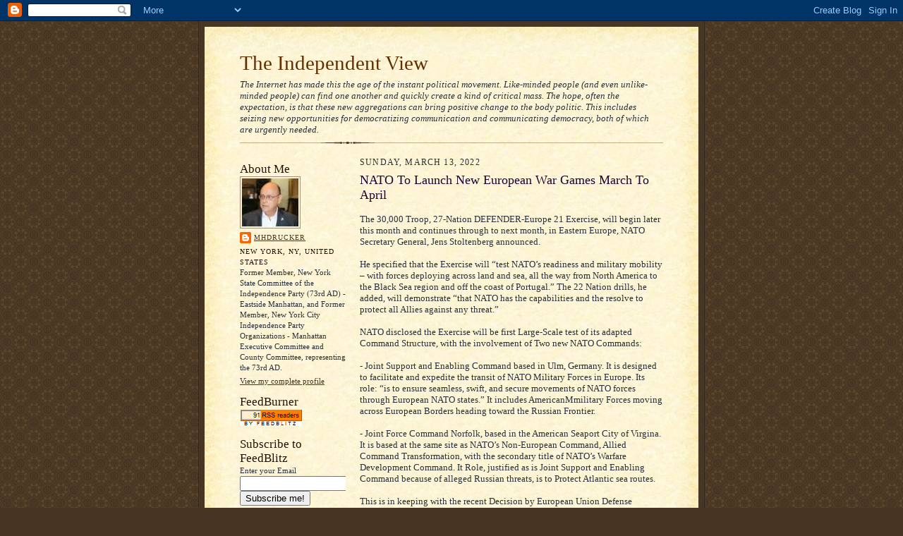

--- FILE ---
content_type: text/html; charset=UTF-8
request_url: https://ipview.blogspot.com/2022/03/nato-to-launch-new-european-war-games.html
body_size: 12717
content:
<!DOCTYPE html>
<html xmlns='http://www.w3.org/1999/xhtml' xmlns:b='http://www.google.com/2005/gml/b' xmlns:data='http://www.google.com/2005/gml/data' xmlns:expr='http://www.google.com/2005/gml/expr'>
<head>
<link href='https://www.blogger.com/static/v1/widgets/2944754296-widget_css_bundle.css' rel='stylesheet' type='text/css'/>
<meta content='text/html; charset=UTF-8' http-equiv='Content-Type'/>
<meta content='blogger' name='generator'/>
<link href='https://ipview.blogspot.com/favicon.ico' rel='icon' type='image/x-icon'/>
<link href='https://ipview.blogspot.com/2022/03/nato-to-launch-new-european-war-games.html' rel='canonical'/>
<link rel="alternate" type="application/atom+xml" title="The Independent View - Atom" href="https://ipview.blogspot.com/feeds/posts/default" />
<link rel="alternate" type="application/rss+xml" title="The Independent View - RSS" href="https://ipview.blogspot.com/feeds/posts/default?alt=rss" />
<link rel="service.post" type="application/atom+xml" title="The Independent View - Atom" href="https://www.blogger.com/feeds/4746899831573691835/posts/default" />

<link rel="alternate" type="application/atom+xml" title="The Independent View - Atom" href="https://ipview.blogspot.com/feeds/7732604271061390360/comments/default" />
<!--Can't find substitution for tag [blog.ieCssRetrofitLinks]-->
<link href='https://blogger.googleusercontent.com/img/b/R29vZ2xl/AVvXsEh_6hdmZ3p-NgscIh3O42MHWbMZ3cxX0bbyWU_dv9k6mMVFmWBlv8Y63_iMLFdUw55MpCYrxRLXYVYO8ejwwJhJtXLZ0zdSZoJJjJIG_GO34LTmSw1Kq770UjurNwMtiVGN0kpZQvk3nBU/s320/cityscape.jpg' rel='image_src'/>
<meta content='https://ipview.blogspot.com/2022/03/nato-to-launch-new-european-war-games.html' property='og:url'/>
<meta content='NATO To Launch New European War Games March To April' property='og:title'/>
<meta content=' The 30,000 Troop, 27-Nation DEFENDER-Europe 21 Exercise, will begin later this month and continues through to next month, in Eastern Europe...' property='og:description'/>
<meta content='https://blogger.googleusercontent.com/img/b/R29vZ2xl/AVvXsEh_6hdmZ3p-NgscIh3O42MHWbMZ3cxX0bbyWU_dv9k6mMVFmWBlv8Y63_iMLFdUw55MpCYrxRLXYVYO8ejwwJhJtXLZ0zdSZoJJjJIG_GO34LTmSw1Kq770UjurNwMtiVGN0kpZQvk3nBU/w1200-h630-p-k-no-nu/cityscape.jpg' property='og:image'/>
<title>The Independent View: NATO To Launch New European War Games March To April</title>
<style id='page-skin-1' type='text/css'><!--
/*
-----------------------------------------------------
Blogger Template Style Sheet
Name:     Scribe
Date:     27 Feb 2004
Updated by: Blogger Team
------------------------------------------------------ */
/* Defaults
----------------------------------------------- */
body {
margin:0;
padding:0;
font-size: small;
text-align:center;
color:#29303b;
line-height:1.3em;
background:#483521 url("https://resources.blogblog.com/blogblog/data/scribe/bg.gif") repeat;
}
blockquote {
font-style:italic;
padding:0 32px;
line-height:1.6;
margin-top:0;
margin-right:0;
margin-bottom:.6em;
margin-left:0;
}
p {
margin:0;
padding:0;
}
abbr, acronym {
cursor:help;
font-style:normal;
}
code {
font-size: 90%;
white-space:normal;
color:#666;
}
hr {display:none;}
img {border:0;}
/* Link styles */
a:link {
color:#473624;
text-decoration:underline;
}
a:visited {
color: #956839;
text-decoration:underline;
}
a:hover {
color: #956839;
text-decoration:underline;
}
a:active {
color: #956839;
}
/* Layout
----------------------------------------------- */
#outer-wrapper {
background-color:#473624;
border-left:1px solid #332A24;
border-right:1px solid #332A24;
width:700px;
margin:0px auto;
padding:8px;
text-align:center;
font: normal normal 100% Georgia, Times New Roman,Sans-Serif;;
}
#main-top {
width:700px;
height:49px;
background:#FFF3DB url("https://resources.blogblog.com/blogblog/data/scribe/bg_paper_top.jpg") no-repeat top left;
margin:0px;
padding:0px;
display:block;
}
#main-bot {
width:700px;
height:81px;
background:#FFF3DB url("https://resources.blogblog.com/blogblog/data/scribe/bg_paper_bot.jpg") no-repeat top left;
margin:0;
padding:0;
display:block;
}
#wrap2 {
width:700px;
background:#FFF3DB url("https://resources.blogblog.com/blogblog/data/scribe/bg_paper_mid.jpg") repeat-y;
margin-top: -14px;
margin-right: 0px;
margin-bottom: 0px;
margin-left: 0px;
text-align:left;
display:block;
}
#wrap3 {
padding:0 50px;
}
.Header {
}
h1 {
margin:0;
padding-top:0;
padding-right:0;
padding-bottom:6px;
padding-left:0;
font: normal normal 225% Georgia, Times New Roman,sans-serif;
color: #612e00;
}
h1 a:link {
text-decoration:none;
color: #612e00;
}
h1 a:visited {
text-decoration:none;
}
h1 a:hover {
border:0;
text-decoration:none;
}
.Header .description {
margin:0;
padding:0;
line-height:1.5em;
color: #29303B;
font: italic normal 100% Georgia, Times New Roman, sans-serif;
}
#sidebar-wrapper {
clear:left;
}
#main {
width:430px;
float:right;
padding:8px 0;
margin:0;
word-wrap: break-word; /* fix for long text breaking sidebar float in IE */
overflow: hidden;     /* fix for long non-text content breaking IE sidebar float */
}
#sidebar {
width:150px;
float:left;
padding:8px 0;
margin:0;
word-wrap: break-word; /* fix for long text breaking sidebar float in IE */
overflow: hidden;     /* fix for long non-text content breaking IE sidebar float */
}
#footer {
clear:both;
background:url("https://resources.blogblog.com/blogblog/data/scribe/divider.gif") no-repeat top left;
padding-top:10px;
_padding-top:6px; /* IE Windows target */
}
#footer p {
line-height:1.5em;
font-size:75%;
}
/* Typography :: Main entry
----------------------------------------------- */
h2.date-header {
font-weight:normal;
text-transform:uppercase;
letter-spacing:.1em;
font-size:90%;
margin:0;
padding:0;
}
.post {
margin-top:8px;
margin-right:0;
margin-bottom:24px;
margin-left:0;
}
.post h3 {
font-weight:normal;
font-size:140%;
color:#1b0431;
margin:0;
padding:0;
}
.post h3 a {
color: #1b0431;
}
.post-body p {
line-height:1.5em;
margin-top:0;
margin-right:0;
margin-bottom:.6em;
margin-left:0;
}
.post-footer {
font-family: Verdana, sans-serif;
font-size:74%;
border-top:1px solid #BFB186;
padding-top:6px;
}
.post-footer a {
margin-right: 6px;
}
.post ul {
margin:0;
padding:0;
}
.post li {
line-height:1.5em;
list-style:none;
background:url("https://resources.blogblog.com/blogblog/data/scribe/list_icon.gif") no-repeat left .3em;
vertical-align:top;
padding-top: 0;
padding-right: 0;
padding-bottom: .6em;
padding-left: 17px;
margin:0;
}
.feed-links {
clear: both;
line-height: 2.5em;
}
#blog-pager-newer-link {
float: left;
}
#blog-pager-older-link {
float: right;
}
#blog-pager {
text-align: center;
}
/* Typography :: Sidebar
----------------------------------------------- */
.sidebar h2 {
margin:0;
padding:0;
color:#211104;
font: normal normal 150% Georgia, Times New Roman,sans-serif;
}
.sidebar h2 img {
margin-bottom:-4px;
}
.sidebar .widget {
font-size:86%;
margin-top:6px;
margin-right:0;
margin-bottom:12px;
margin-left:0;
padding:0;
line-height: 1.4em;
}
.sidebar ul li {
list-style: none;
margin:0;
}
.sidebar ul {
margin-left: 0;
padding-left: 0;
}
/* Comments
----------------------------------------------- */
#comments {}
#comments h4 {
font-weight:normal;
font-size:120%;
color:#29303B;
margin:0;
padding:0;
}
#comments-block {
line-height:1.5em;
}
.comment-author {
background:url("https://resources.blogblog.com/blogblog/data/scribe/list_icon.gif") no-repeat 2px .35em;
margin:.5em 0 0;
padding-top:0;
padding-right:0;
padding-bottom:0;
padding-left:20px;
font-weight:bold;
}
.comment-body {
margin:0;
padding-top:0;
padding-right:0;
padding-bottom:0;
padding-left:20px;
}
.comment-body p {
font-size:100%;
margin-top:0;
margin-right:0;
margin-bottom:.2em;
margin-left:0;
}
.comment-footer {
color:#29303B;
font-size:74%;
margin:0 0 10px;
padding-top:0;
padding-right:0;
padding-bottom:.75em;
padding-left:20px;
}
.comment-footer a:link {
color:#473624;
text-decoration:underline;
}
.comment-footer a:visited {
color:#716E6C;
text-decoration:underline;
}
.comment-footer a:hover {
color:#956839;
text-decoration:underline;
}
.comment-footer a:active {
color:#956839;
text-decoration:none;
}
.deleted-comment {
font-style:italic;
color:gray;
}
/* Profile
----------------------------------------------- */
#main .profile-data {
display:inline;
}
.profile-datablock, .profile-textblock {
margin-top:0;
margin-right:0;
margin-bottom:4px;
margin-left:0;
}
.profile-data {
margin:0;
padding-top:0;
padding-right:8px;
padding-bottom:0;
padding-left:0;
text-transform:uppercase;
letter-spacing:.1em;
font-size:90%;
color:#211104;
}
.profile-img {
float: left;
margin-top: 0;
margin-right: 5px;
margin-bottom: 5px;
margin-left: 0;
border:1px solid #A2907D;
padding:2px;
}
#header .widget, #main .widget {
margin-bottom:12px;
padding-bottom:12px;
}
#header {
background:url("https://resources.blogblog.com/blogblog/data/scribe/divider.gif") no-repeat bottom left;
}
/** Page structure tweaks for layout editor wireframe */
body#layout #outer-wrapper {
margin-top: 0;
padding-top: 0;
}
body#layout #wrap2,
body#layout #wrap3 {
margin-top: 0;
}
body#layout #main-top {
display:none;
}

--></style>
<script defer id="snap_preview_anywhere" src="//spa.snap.com/snap_preview_anywhere.js?ap=1&amp;key=810257ae747f53b1250d38d3ee1a9920&amp;sb=0&amp;th=orange&amp;cl=0&amp;si=0&amp;oi=0&amp;lang=en-us&amp;domain=ipview.blogspot.com&amp;platform=blogger" type="text/javascript"></script>
<link href='https://www.blogger.com/dyn-css/authorization.css?targetBlogID=4746899831573691835&amp;zx=f5dbd97c-dea0-4e93-8507-e3fa4db6d883' media='none' onload='if(media!=&#39;all&#39;)media=&#39;all&#39;' rel='stylesheet'/><noscript><link href='https://www.blogger.com/dyn-css/authorization.css?targetBlogID=4746899831573691835&amp;zx=f5dbd97c-dea0-4e93-8507-e3fa4db6d883' rel='stylesheet'/></noscript>
<meta name='google-adsense-platform-account' content='ca-host-pub-1556223355139109'/>
<meta name='google-adsense-platform-domain' content='blogspot.com'/>

<!-- data-ad-client=ca-pub-4077636278833589 -->

</head>
<body>
<div class='navbar section' id='navbar'><div class='widget Navbar' data-version='1' id='Navbar1'><script type="text/javascript">
    function setAttributeOnload(object, attribute, val) {
      if(window.addEventListener) {
        window.addEventListener('load',
          function(){ object[attribute] = val; }, false);
      } else {
        window.attachEvent('onload', function(){ object[attribute] = val; });
      }
    }
  </script>
<div id="navbar-iframe-container"></div>
<script type="text/javascript" src="https://apis.google.com/js/platform.js"></script>
<script type="text/javascript">
      gapi.load("gapi.iframes:gapi.iframes.style.bubble", function() {
        if (gapi.iframes && gapi.iframes.getContext) {
          gapi.iframes.getContext().openChild({
              url: 'https://www.blogger.com/navbar/4746899831573691835?po\x3d7732604271061390360\x26origin\x3dhttps://ipview.blogspot.com',
              where: document.getElementById("navbar-iframe-container"),
              id: "navbar-iframe"
          });
        }
      });
    </script><script type="text/javascript">
(function() {
var script = document.createElement('script');
script.type = 'text/javascript';
script.src = '//pagead2.googlesyndication.com/pagead/js/google_top_exp.js';
var head = document.getElementsByTagName('head')[0];
if (head) {
head.appendChild(script);
}})();
</script>
</div></div>
<script src="//track2.mybloglog.com/js/jsserv.php?mblID=2007052808583742" type="text/javascript"></script>
<div id='outer-wrapper'>
<div id='main-top'></div>
<!-- placeholder for image -->
<div id='wrap2'><div id='wrap3'>
<div class='header section' id='header'><div class='widget Header' data-version='1' id='Header1'>
<div id='header-inner'>
<div class='titlewrapper'>
<h1 class='title'>
<a href='https://ipview.blogspot.com/'>
The Independent View
</a>
</h1>
</div>
<div class='descriptionwrapper'>
<p class='description'><span>The Internet has made this the age of the instant political movement.  Like-minded people (and even unlike-minded people) can find one another and quickly create a kind of critical mass.  The hope, often the expectation, is that these new aggregations can bring positive change to the body politic. This includes seizing new opportunities for democratizing communication and communicating democracy, both of which are urgently needed.</span></p>
</div>
</div>
</div></div>
<div id='crosscol-wrapper' style='text-align:center'>
<div class='crosscol no-items section' id='crosscol'></div>
</div>
<div id='sidebar-wrapper'>
<div class='sidebar section' id='sidebar'><div class='widget Profile' data-version='1' id='Profile1'>
<h2>About Me</h2>
<div class='widget-content'>
<a href='https://www.blogger.com/profile/05923626064364175846'><img alt='My photo' class='profile-img' height='68' src='//blogger.googleusercontent.com/img/b/R29vZ2xl/AVvXsEgwKFs333w3nak73y_aArQSYT3rUL22FXyMHHQBDH8inJyBmMydVYVbTL8Gj2864qJxVYlaYVcidYh4uYVbawV9sOm1OStf6Mm4WQizQuUFX5qBFZj2y22Dfsnw0eUkjps/s133/*' width='80'/></a>
<dl class='profile-datablock'>
<dt class='profile-data'>
<a class='profile-name-link g-profile' href='https://www.blogger.com/profile/05923626064364175846' rel='author' style='background-image: url(//www.blogger.com/img/logo-16.png);'>
mhdrucker
</a>
</dt>
<dd class='profile-data'>New York, NY, United States</dd>
<dd class='profile-textblock'>Former Member, New York State Committee of the Independence Party (73rd AD) - Eastside Manhattan, and Former Member, New York City Independence Party Organizations - Manhattan Executive Committee and County Committee, representing the 73rd AD.</dd>
</dl>
<a class='profile-link' href='https://www.blogger.com/profile/05923626064364175846' rel='author'>View my complete profile</a>
<div class='clear'></div>
</div>
</div><div class='widget HTML' data-version='1' id='HTML7'>
<h2 class='title'>FeedBurner</h2>
<div class='widget-content'>
<a title="Stay up to date automatically using our RSS feed" href="http://feeds.feedblitz.com/ipview">
<img src="https://lh3.googleusercontent.com/blogger_img_proxy/AEn0k_u_aWmS0urXl_S8KzghGTBOmgqAC55_0cV8XR6Nafw2ubPTUios44kbJbwKys5Wov39Qg3H5cMsffrjPcJtKva2etagCVQoEkHE7kO2M2lPs8mvLvE0UJz-uuH06WDJfLkuKh5steAID6cAEdq1oQGmRA=s0-d"></a>
</div>
<div class='clear'></div>
</div><div class='widget HTML' data-version='1' id='HTML8'>
<h2 class='title'>Subscribe to FeedBlitz</h2>
<div class='widget-content'>
<form name="FeedBlitz_b3cba405754811e2955f003005ce8819" method="POST" action="http://www.feedblitz.com/f/f.fbz?AddNewUserDirect">
<input type="hidden" name="sub" value="882373" />
Enter your Email<br /><input style="display:none" name="EMAIL" maxlength="64" type="text" size="25" value="" />
<input name="EMAIL_" maxlength="64" type="hidden" size="25" value="" />
<input name="EMAIL_ADDRESS" maxlength="64" type="hidden" size="25" value="" />
<input name="FEEDID" type="hidden" value="882373" />
<input name="cids" type="hidden" value="" />
<input name="type" type="hidden" value="" />
<input name="sort" type="hidden" value="" />
<input name="SiteScope" type="hidden" value="882373" />
<input name="PUBLISHER" type="hidden" value="2391644" />
<input name="subcf" type="hidden" value="" />
<input type="button" value="Subscribe me!" onclick="FeedBlitz_b3cba405754811e2955f003005ce8819s(this.form);" />
<br /><a href="http://www.feedblitz.com/f?previewfeed=882373">Preview</a> | Powered by <a href="http://www.feedblitz.com">FeedBlitz</a>
</form> 
<script language="Javascript">function FeedBlitz_b3cba405754811e2955f003005ce8819i(){var x=document.getElementsByName('FeedBlitz_b3cba405754811e2955f003005ce8819');for(i=0;i<x.length;i++){x[i].EMAIL.style.display='block';
x[i].action='http://www.feedblitz.com/f/f.fbz?AddNewUserDirect';}}
function FeedBlitz_b3cba405754811e2955f003005ce8819s(v){v.submit();}FeedBlitz_b3cba405754811e2955f003005ce8819i();</script>
</div>
<div class='clear'></div>
</div><div class='widget HTML' data-version='1' id='HTML2'>
<div class='widget-content'>
<a href='http://www.bloglisting.net'><img src="https://lh3.googleusercontent.com/blogger_img_proxy/AEn0k_u-ToY7sQbDyagg6WGsG_SO8fDdTCdqsJg6T6NGSNC1lEDsSPaXgg6z74b5Fdi_40xkuPvhbKTGHsxTkDfmMMExTLd_6ridyF0JHWQKI-uhGlE0fTFvR5fdndko=s0-d"></a>
</div>
<div class='clear'></div>
</div><div class='widget BlogArchive' data-version='1' id='BlogArchive1'>
<h2>Blog Archive</h2>
<div class='widget-content'>
<div id='ArchiveList'>
<div id='BlogArchive1_ArchiveList'>
<select id='BlogArchive1_ArchiveMenu'>
<option value=''>Blog Archive</option>
<option value='https://ipview.blogspot.com/2026/01/'>Jan (76)</option>
<option value='https://ipview.blogspot.com/2025/12/'>Dec (160)</option>
<option value='https://ipview.blogspot.com/2025/11/'>Nov (170)</option>
<option value='https://ipview.blogspot.com/2025/10/'>Oct (174)</option>
<option value='https://ipview.blogspot.com/2025/09/'>Sep (177)</option>
<option value='https://ipview.blogspot.com/2025/08/'>Aug (192)</option>
<option value='https://ipview.blogspot.com/2025/07/'>Jul (166)</option>
<option value='https://ipview.blogspot.com/2025/06/'>Jun (162)</option>
<option value='https://ipview.blogspot.com/2025/05/'>May (217)</option>
<option value='https://ipview.blogspot.com/2025/04/'>Apr (216)</option>
<option value='https://ipview.blogspot.com/2025/03/'>Mar (242)</option>
<option value='https://ipview.blogspot.com/2025/02/'>Feb (269)</option>
<option value='https://ipview.blogspot.com/2025/01/'>Jan (283)</option>
<option value='https://ipview.blogspot.com/2024/12/'>Dec (223)</option>
<option value='https://ipview.blogspot.com/2024/11/'>Nov (231)</option>
<option value='https://ipview.blogspot.com/2024/10/'>Oct (218)</option>
<option value='https://ipview.blogspot.com/2024/09/'>Sep (186)</option>
<option value='https://ipview.blogspot.com/2024/08/'>Aug (221)</option>
<option value='https://ipview.blogspot.com/2024/07/'>Jul (190)</option>
<option value='https://ipview.blogspot.com/2024/06/'>Jun (150)</option>
<option value='https://ipview.blogspot.com/2024/05/'>May (191)</option>
<option value='https://ipview.blogspot.com/2024/04/'>Apr (179)</option>
<option value='https://ipview.blogspot.com/2024/03/'>Mar (244)</option>
<option value='https://ipview.blogspot.com/2024/02/'>Feb (236)</option>
<option value='https://ipview.blogspot.com/2024/01/'>Jan (236)</option>
<option value='https://ipview.blogspot.com/2023/12/'>Dec (256)</option>
<option value='https://ipview.blogspot.com/2023/11/'>Nov (241)</option>
<option value='https://ipview.blogspot.com/2023/10/'>Oct (253)</option>
<option value='https://ipview.blogspot.com/2023/09/'>Sep (200)</option>
<option value='https://ipview.blogspot.com/2023/08/'>Aug (194)</option>
<option value='https://ipview.blogspot.com/2023/07/'>Jul (193)</option>
<option value='https://ipview.blogspot.com/2023/06/'>Jun (139)</option>
<option value='https://ipview.blogspot.com/2023/05/'>May (93)</option>
<option value='https://ipview.blogspot.com/2023/04/'>Apr (115)</option>
<option value='https://ipview.blogspot.com/2023/03/'>Mar (144)</option>
<option value='https://ipview.blogspot.com/2023/02/'>Feb (132)</option>
<option value='https://ipview.blogspot.com/2023/01/'>Jan (170)</option>
<option value='https://ipview.blogspot.com/2022/12/'>Dec (153)</option>
<option value='https://ipview.blogspot.com/2022/11/'>Nov (167)</option>
<option value='https://ipview.blogspot.com/2022/10/'>Oct (220)</option>
<option value='https://ipview.blogspot.com/2022/09/'>Sep (199)</option>
<option value='https://ipview.blogspot.com/2022/08/'>Aug (211)</option>
<option value='https://ipview.blogspot.com/2022/07/'>Jul (154)</option>
<option value='https://ipview.blogspot.com/2022/06/'>Jun (197)</option>
<option value='https://ipview.blogspot.com/2022/05/'>May (188)</option>
<option value='https://ipview.blogspot.com/2022/04/'>Apr (229)</option>
<option value='https://ipview.blogspot.com/2022/03/'>Mar (224)</option>
<option value='https://ipview.blogspot.com/2022/02/'>Feb (151)</option>
<option value='https://ipview.blogspot.com/2022/01/'>Jan (190)</option>
<option value='https://ipview.blogspot.com/2021/12/'>Dec (203)</option>
<option value='https://ipview.blogspot.com/2021/11/'>Nov (167)</option>
<option value='https://ipview.blogspot.com/2021/10/'>Oct (203)</option>
<option value='https://ipview.blogspot.com/2021/09/'>Sep (219)</option>
<option value='https://ipview.blogspot.com/2021/08/'>Aug (210)</option>
<option value='https://ipview.blogspot.com/2021/07/'>Jul (226)</option>
<option value='https://ipview.blogspot.com/2021/06/'>Jun (150)</option>
<option value='https://ipview.blogspot.com/2021/05/'>May (149)</option>
<option value='https://ipview.blogspot.com/2021/04/'>Apr (186)</option>
<option value='https://ipview.blogspot.com/2021/03/'>Mar (150)</option>
<option value='https://ipview.blogspot.com/2021/02/'>Feb (145)</option>
<option value='https://ipview.blogspot.com/2021/01/'>Jan (164)</option>
<option value='https://ipview.blogspot.com/2020/12/'>Dec (178)</option>
<option value='https://ipview.blogspot.com/2020/11/'>Nov (143)</option>
<option value='https://ipview.blogspot.com/2020/10/'>Oct (183)</option>
<option value='https://ipview.blogspot.com/2020/09/'>Sep (154)</option>
<option value='https://ipview.blogspot.com/2020/08/'>Aug (161)</option>
<option value='https://ipview.blogspot.com/2020/07/'>Jul (127)</option>
<option value='https://ipview.blogspot.com/2020/06/'>Jun (102)</option>
<option value='https://ipview.blogspot.com/2020/05/'>May (107)</option>
<option value='https://ipview.blogspot.com/2020/04/'>Apr (117)</option>
<option value='https://ipview.blogspot.com/2020/03/'>Mar (112)</option>
<option value='https://ipview.blogspot.com/2020/02/'>Feb (117)</option>
<option value='https://ipview.blogspot.com/2020/01/'>Jan (119)</option>
<option value='https://ipview.blogspot.com/2019/12/'>Dec (119)</option>
<option value='https://ipview.blogspot.com/2019/11/'>Nov (141)</option>
<option value='https://ipview.blogspot.com/2019/10/'>Oct (141)</option>
<option value='https://ipview.blogspot.com/2019/09/'>Sep (110)</option>
<option value='https://ipview.blogspot.com/2019/08/'>Aug (107)</option>
<option value='https://ipview.blogspot.com/2019/07/'>Jul (109)</option>
<option value='https://ipview.blogspot.com/2019/06/'>Jun (89)</option>
<option value='https://ipview.blogspot.com/2019/05/'>May (120)</option>
<option value='https://ipview.blogspot.com/2019/04/'>Apr (99)</option>
<option value='https://ipview.blogspot.com/2019/03/'>Mar (123)</option>
<option value='https://ipview.blogspot.com/2019/02/'>Feb (114)</option>
<option value='https://ipview.blogspot.com/2019/01/'>Jan (106)</option>
<option value='https://ipview.blogspot.com/2018/12/'>Dec (140)</option>
<option value='https://ipview.blogspot.com/2018/11/'>Nov (142)</option>
<option value='https://ipview.blogspot.com/2018/10/'>Oct (134)</option>
<option value='https://ipview.blogspot.com/2018/09/'>Sep (118)</option>
<option value='https://ipview.blogspot.com/2018/08/'>Aug (140)</option>
<option value='https://ipview.blogspot.com/2018/07/'>Jul (135)</option>
<option value='https://ipview.blogspot.com/2018/06/'>Jun (101)</option>
<option value='https://ipview.blogspot.com/2018/05/'>May (79)</option>
<option value='https://ipview.blogspot.com/2018/04/'>Apr (136)</option>
<option value='https://ipview.blogspot.com/2018/03/'>Mar (117)</option>
<option value='https://ipview.blogspot.com/2018/02/'>Feb (109)</option>
<option value='https://ipview.blogspot.com/2018/01/'>Jan (94)</option>
<option value='https://ipview.blogspot.com/2017/12/'>Dec (95)</option>
<option value='https://ipview.blogspot.com/2017/11/'>Nov (103)</option>
<option value='https://ipview.blogspot.com/2017/10/'>Oct (111)</option>
<option value='https://ipview.blogspot.com/2017/09/'>Sep (160)</option>
<option value='https://ipview.blogspot.com/2017/08/'>Aug (160)</option>
<option value='https://ipview.blogspot.com/2017/07/'>Jul (146)</option>
<option value='https://ipview.blogspot.com/2017/06/'>Jun (173)</option>
<option value='https://ipview.blogspot.com/2017/05/'>May (175)</option>
<option value='https://ipview.blogspot.com/2017/04/'>Apr (145)</option>
<option value='https://ipview.blogspot.com/2017/03/'>Mar (191)</option>
<option value='https://ipview.blogspot.com/2017/02/'>Feb (153)</option>
<option value='https://ipview.blogspot.com/2017/01/'>Jan (167)</option>
<option value='https://ipview.blogspot.com/2016/12/'>Dec (143)</option>
<option value='https://ipview.blogspot.com/2016/11/'>Nov (146)</option>
<option value='https://ipview.blogspot.com/2016/10/'>Oct (155)</option>
<option value='https://ipview.blogspot.com/2016/09/'>Sep (183)</option>
<option value='https://ipview.blogspot.com/2016/08/'>Aug (160)</option>
<option value='https://ipview.blogspot.com/2016/07/'>Jul (156)</option>
<option value='https://ipview.blogspot.com/2016/06/'>Jun (113)</option>
<option value='https://ipview.blogspot.com/2016/05/'>May (76)</option>
<option value='https://ipview.blogspot.com/2016/04/'>Apr (178)</option>
<option value='https://ipview.blogspot.com/2016/03/'>Mar (151)</option>
<option value='https://ipview.blogspot.com/2016/02/'>Feb (111)</option>
<option value='https://ipview.blogspot.com/2016/01/'>Jan (109)</option>
<option value='https://ipview.blogspot.com/2015/12/'>Dec (110)</option>
<option value='https://ipview.blogspot.com/2015/11/'>Nov (84)</option>
<option value='https://ipview.blogspot.com/2015/10/'>Oct (81)</option>
<option value='https://ipview.blogspot.com/2015/09/'>Sep (80)</option>
<option value='https://ipview.blogspot.com/2015/08/'>Aug (97)</option>
<option value='https://ipview.blogspot.com/2015/07/'>Jul (79)</option>
<option value='https://ipview.blogspot.com/2015/06/'>Jun (78)</option>
<option value='https://ipview.blogspot.com/2015/05/'>May (72)</option>
<option value='https://ipview.blogspot.com/2015/04/'>Apr (80)</option>
<option value='https://ipview.blogspot.com/2015/03/'>Mar (82)</option>
<option value='https://ipview.blogspot.com/2015/02/'>Feb (65)</option>
<option value='https://ipview.blogspot.com/2015/01/'>Jan (47)</option>
<option value='https://ipview.blogspot.com/2014/12/'>Dec (34)</option>
<option value='https://ipview.blogspot.com/2014/11/'>Nov (37)</option>
<option value='https://ipview.blogspot.com/2014/10/'>Oct (59)</option>
<option value='https://ipview.blogspot.com/2014/09/'>Sep (35)</option>
<option value='https://ipview.blogspot.com/2014/08/'>Aug (25)</option>
<option value='https://ipview.blogspot.com/2014/07/'>Jul (21)</option>
<option value='https://ipview.blogspot.com/2014/06/'>Jun (33)</option>
<option value='https://ipview.blogspot.com/2014/05/'>May (19)</option>
<option value='https://ipview.blogspot.com/2014/04/'>Apr (26)</option>
<option value='https://ipview.blogspot.com/2014/03/'>Mar (20)</option>
<option value='https://ipview.blogspot.com/2014/02/'>Feb (26)</option>
<option value='https://ipview.blogspot.com/2014/01/'>Jan (28)</option>
<option value='https://ipview.blogspot.com/2013/12/'>Dec (16)</option>
<option value='https://ipview.blogspot.com/2013/11/'>Nov (8)</option>
<option value='https://ipview.blogspot.com/2013/10/'>Oct (14)</option>
<option value='https://ipview.blogspot.com/2013/09/'>Sep (19)</option>
<option value='https://ipview.blogspot.com/2013/08/'>Aug (18)</option>
<option value='https://ipview.blogspot.com/2013/07/'>Jul (19)</option>
<option value='https://ipview.blogspot.com/2013/06/'>Jun (28)</option>
<option value='https://ipview.blogspot.com/2013/05/'>May (21)</option>
<option value='https://ipview.blogspot.com/2013/04/'>Apr (29)</option>
<option value='https://ipview.blogspot.com/2013/03/'>Mar (21)</option>
<option value='https://ipview.blogspot.com/2013/02/'>Feb (18)</option>
<option value='https://ipview.blogspot.com/2013/01/'>Jan (17)</option>
<option value='https://ipview.blogspot.com/2012/12/'>Dec (8)</option>
<option value='https://ipview.blogspot.com/2012/11/'>Nov (13)</option>
<option value='https://ipview.blogspot.com/2012/10/'>Oct (20)</option>
<option value='https://ipview.blogspot.com/2012/09/'>Sep (13)</option>
<option value='https://ipview.blogspot.com/2012/08/'>Aug (13)</option>
<option value='https://ipview.blogspot.com/2012/07/'>Jul (20)</option>
<option value='https://ipview.blogspot.com/2012/06/'>Jun (19)</option>
<option value='https://ipview.blogspot.com/2012/05/'>May (23)</option>
<option value='https://ipview.blogspot.com/2012/04/'>Apr (15)</option>
<option value='https://ipview.blogspot.com/2012/03/'>Mar (17)</option>
<option value='https://ipview.blogspot.com/2012/02/'>Feb (18)</option>
<option value='https://ipview.blogspot.com/2012/01/'>Jan (12)</option>
<option value='https://ipview.blogspot.com/2011/12/'>Dec (17)</option>
<option value='https://ipview.blogspot.com/2011/11/'>Nov (10)</option>
<option value='https://ipview.blogspot.com/2011/10/'>Oct (9)</option>
<option value='https://ipview.blogspot.com/2011/09/'>Sep (11)</option>
<option value='https://ipview.blogspot.com/2011/08/'>Aug (12)</option>
<option value='https://ipview.blogspot.com/2011/07/'>Jul (8)</option>
<option value='https://ipview.blogspot.com/2011/06/'>Jun (14)</option>
<option value='https://ipview.blogspot.com/2011/05/'>May (6)</option>
<option value='https://ipview.blogspot.com/2011/04/'>Apr (11)</option>
<option value='https://ipview.blogspot.com/2011/03/'>Mar (13)</option>
<option value='https://ipview.blogspot.com/2011/02/'>Feb (16)</option>
<option value='https://ipview.blogspot.com/2011/01/'>Jan (15)</option>
<option value='https://ipview.blogspot.com/2010/12/'>Dec (10)</option>
<option value='https://ipview.blogspot.com/2010/11/'>Nov (11)</option>
<option value='https://ipview.blogspot.com/2010/10/'>Oct (16)</option>
<option value='https://ipview.blogspot.com/2010/09/'>Sep (10)</option>
<option value='https://ipview.blogspot.com/2010/08/'>Aug (16)</option>
<option value='https://ipview.blogspot.com/2010/07/'>Jul (12)</option>
<option value='https://ipview.blogspot.com/2010/06/'>Jun (9)</option>
<option value='https://ipview.blogspot.com/2010/05/'>May (10)</option>
<option value='https://ipview.blogspot.com/2010/04/'>Apr (12)</option>
<option value='https://ipview.blogspot.com/2010/03/'>Mar (16)</option>
<option value='https://ipview.blogspot.com/2010/02/'>Feb (17)</option>
<option value='https://ipview.blogspot.com/2010/01/'>Jan (11)</option>
<option value='https://ipview.blogspot.com/2009/12/'>Dec (7)</option>
<option value='https://ipview.blogspot.com/2009/11/'>Nov (14)</option>
<option value='https://ipview.blogspot.com/2009/10/'>Oct (8)</option>
<option value='https://ipview.blogspot.com/2009/09/'>Sep (15)</option>
<option value='https://ipview.blogspot.com/2009/08/'>Aug (12)</option>
<option value='https://ipview.blogspot.com/2009/07/'>Jul (5)</option>
<option value='https://ipview.blogspot.com/2009/06/'>Jun (10)</option>
<option value='https://ipview.blogspot.com/2009/05/'>May (13)</option>
<option value='https://ipview.blogspot.com/2009/04/'>Apr (9)</option>
<option value='https://ipview.blogspot.com/2009/03/'>Mar (12)</option>
<option value='https://ipview.blogspot.com/2009/02/'>Feb (11)</option>
<option value='https://ipview.blogspot.com/2009/01/'>Jan (10)</option>
<option value='https://ipview.blogspot.com/2008/12/'>Dec (9)</option>
<option value='https://ipview.blogspot.com/2008/11/'>Nov (14)</option>
<option value='https://ipview.blogspot.com/2008/10/'>Oct (15)</option>
<option value='https://ipview.blogspot.com/2008/09/'>Sep (24)</option>
<option value='https://ipview.blogspot.com/2008/08/'>Aug (13)</option>
<option value='https://ipview.blogspot.com/2008/07/'>Jul (13)</option>
<option value='https://ipview.blogspot.com/2008/06/'>Jun (6)</option>
<option value='https://ipview.blogspot.com/2008/05/'>May (8)</option>
<option value='https://ipview.blogspot.com/2008/04/'>Apr (10)</option>
<option value='https://ipview.blogspot.com/2008/03/'>Mar (10)</option>
<option value='https://ipview.blogspot.com/2008/02/'>Feb (12)</option>
<option value='https://ipview.blogspot.com/2008/01/'>Jan (18)</option>
<option value='https://ipview.blogspot.com/2007/12/'>Dec (23)</option>
<option value='https://ipview.blogspot.com/2007/11/'>Nov (10)</option>
<option value='https://ipview.blogspot.com/2007/10/'>Oct (12)</option>
<option value='https://ipview.blogspot.com/2007/09/'>Sep (7)</option>
<option value='https://ipview.blogspot.com/2007/08/'>Aug (12)</option>
<option value='https://ipview.blogspot.com/2007/07/'>Jul (9)</option>
<option value='https://ipview.blogspot.com/2007/06/'>Jun (9)</option>
<option value='https://ipview.blogspot.com/2007/05/'>May (7)</option>
<option value='https://ipview.blogspot.com/2007/04/'>Apr (8)</option>
</select>
</div>
</div>
<div class='clear'></div>
</div>
</div><div class='widget LinkList' data-version='1' id='LinkList1'>
<h2>Independent Movement Resources</h2>
<div class='widget-content'>
<ul>
<li><a href='http://www.ballot-access.org/'>Ballot Access News</a></li>
<li><a href='http://www.freeandequal.org/'>Free And Equal</a></li>
<li><a href='http://www.paindependents.org/'>Independent Pennsylvanians</a></li>
<li><a href='http://indytexans.org/'>Independent Texans</a></li>
<li><a href='http://www.independentvoice.org/'>Independent Voice (CA)</a></li>
<li><a href='http://www.independentvoting.org/index.html'>Independent Voting</a></li>
<li><a href='http://legendmag.net/'>Legend Magazine</a></li>
<li><a href='http://www.ipnyc.org/'>NEW YORK CITY INDEPENDENCE PARTY</a></li>
<li><a href='http://www.themoderatevoice.com/'>The Moderate Voice</a></li>
<li><a href='http://theneoindependent.blogspot.com/'>The NEO-INDEPENDENT BLOG</a></li>
<li><a href='https://uniters.org/'>Uniters</a></li>
</ul>
<div class='clear'></div>
</div>
</div><div class='widget HTML' data-version='1' id='HTML4'>
<h2 class='title'>Register to Vote</h2>
<div class='widget-content'>
<a href="http://www.eac.gov/voter_resources/register_to_vote.aspx" target="_blank"><img border="0" src="https://blogger.googleusercontent.com/img/b/R29vZ2xl/AVvXsEiQmVjmXdQG9ehhsdGONI9E0I5fCe_f0M-bynopDlphp-61kMM9bfEdPcLDmTyx1JOATdfVw-aj0KO1XRnbIGTovsQoP-KcWka2EkplpyYc7vMsXObSp2T-sfUtw6uL9O0uCzBT9RXWAGg/s320/votebutton1.gif" /></a>
</div>
<div class='clear'></div>
</div><div class='widget HTML' data-version='1' id='HTML1'>
<h2 class='title'>OnTopList</h2>
<div class='widget-content'>
<a href="http://www.ontoplist.com/" target="_blank"><img src="https://lh3.googleusercontent.com/blogger_img_proxy/AEn0k_u7pJlcTL_msOFnb9jxOOprMenJ7vhcTyvXwMYdzrJnR8pWrRTNLvyV_bLDiS29lwsTLDFBUxfPoLZxvnb_6whUdkzbTPchpx07Z9IuH6AvefczfhEbAYFlm--3Bh-Fx7DHpw=s0-d" alt="Blog Directory &amp; Business Pages - OnToplist.com" border="0"></a>
</div>
<div class='clear'></div>
</div><div class='widget HTML' data-version='1' id='HTML12'>
<h2 class='title'>Blogarama</h2>
<div class='widget-content'>
<a href="http://www.blogarama.com/government-blogs" target="_blank"><img src="https://lh3.googleusercontent.com/blogger_img_proxy/AEn0k_vn7Me-YsXUuLqFcfLNXMrXBE_khMv4u6aSko_4zai0HqbASc6EmVzyU0hfUiY17_JiF7JrsCKJkmsb6Q9lKqFQAwLvA2KYJ4pYvRFTkA=s0-d" alt="Blogarama - Government Blogs"></a>
</div>
<div class='clear'></div>
</div></div>
</div>
<div class='main section' id='main'><div class='widget Blog' data-version='1' id='Blog1'>
<div class='blog-posts hfeed'>

          <div class="date-outer">
        
<h2 class='date-header'><span>Sunday, March 13, 2022</span></h2>

          <div class="date-posts">
        
<div class='post-outer'>
<div class='post hentry uncustomized-post-template' itemprop='blogPost' itemscope='itemscope' itemtype='http://schema.org/BlogPosting'>
<meta content='https://blogger.googleusercontent.com/img/b/R29vZ2xl/AVvXsEh_6hdmZ3p-NgscIh3O42MHWbMZ3cxX0bbyWU_dv9k6mMVFmWBlv8Y63_iMLFdUw55MpCYrxRLXYVYO8ejwwJhJtXLZ0zdSZoJJjJIG_GO34LTmSw1Kq770UjurNwMtiVGN0kpZQvk3nBU/s320/cityscape.jpg' itemprop='image_url'/>
<meta content='4746899831573691835' itemprop='blogId'/>
<meta content='7732604271061390360' itemprop='postId'/>
<a name='7732604271061390360'></a>
<h3 class='post-title entry-title' itemprop='name'>
NATO To Launch New European War Games March To April
</h3>
<div class='post-header'>
<div class='post-header-line-1'></div>
</div>
<div class='post-body entry-content' id='post-body-7732604271061390360' itemprop='description articleBody'>
<br />
The 30,000 Troop, 27-Nation DEFENDER-Europe 21 Exercise, will begin later this month and continues through to next month, in Eastern Europe, NATO Secretary General, Jens Stoltenberg announced.
<br /><br />
He specified that the Exercise will &#8220;test NATO&#8217;s readiness and military mobility &#8211; with forces deploying across land and sea, all the way from North America to the Black Sea region and off the coast of Portugal.&#8221; The 22 Nation drills, he added, will demonstrate &#8220;that NATO has the capabilities and the resolve to protect all Allies against any threat.&#8221;
<br /><br />
NATO disclosed the Exercise will be first Large-Scale test of its adapted Command Structure, with the involvement of Two new NATO Commands:
<br /><br />
- Joint Support and Enabling Command based in Ulm, Germany. It is designed to facilitate and expedite the transit of NATO Military Forces in Europe. Its role: &#8220;is to ensure seamless, swift, and secure movements of NATO forces through European NATO states.&#8221; It includes AmericanMmilitary Forces moving across European Borders heading toward the Russian Frontier. 
<br /><br />
- Joint Force Command Norfolk, based in the American Seaport City of Virgina. It is based at the same site as NATO&#8217;s Non-European Command, Allied Command Transformation, with the secondary title of NATO&#8217;s Warfare Development Command. It Role,  justified as is Joint Support and Enabling Command because of alleged Russian threats, is to Protect Atlantic sea routes.
<br /><br /> 
This is in keeping with the recent Decision by European Union Defense Ministers, to include the U.S., Canada, and Norway, in a Project to Expedite the Transit of Troops across the European Continent in Compliance with NATO Demands for such streamlined Deployments, which, as the Report phrases it, NATO &#8220;sees as vital in the event of a conflict with Russia.&#8221;
<br /><br />
To put the Two together, One Insures the Transit of U.S. Troops and Equipment to Western Europe, the other Expedites their Transit toward the Russian border.
<br /><br />
The Steadfast Defender Exercises will include Naval Drills with 5,000 Military Personnel and Eighteen Ships, including Britain&#8217;s recently-launched HMS Queen Elizabeth Carrier Strike Group.
<br /><br />
A Command Post Exercise will be held in Ulm, Germany, to initiate NATO&#8217;s Joint Support and Enabling Command in its Role &#8220;to coordinate the speedy movement of Allied forces and equipment across European borders.&#8221;
<br /><br />
The Noble Jump Exercise to be conducted as part of Steadfast Defender 2021, will deploy NATO&#8217;s Very High Readiness Joint Task Force, since the First of the year under Turkish Command.
<br /><br />
The War Games will occur in Romania, a clear message to Russia, and consist of 4,000 Troops from Twelve Nations.
<br /><br />
Other Drills in the Black Sea region will be held in Conjunction with it.
<br /><br />
The following Nations, Eighteen NATO Members, and Two Enhanced Opportunities Partners, and effective Members, will participate: Albania, Britain, Bulgaria, Canada, Denmark, France, Germany, Hungary, Italy, Latvia, Montenegro, Netherlands, Poland, Portugal, Romania, Slovakia, Slovenia, Spain, Turkey, the U.S., Finland, and Sweden.
<br /><br />
The Pentagon, NATO, and the European Union, have created a new Fortress Europe cordoning Russia off from the Continent.
<br /><br />
<img alt="" border="0" id="BLOGGER_PHOTO_ID_5559065371624218130" src="https://blogger.googleusercontent.com/img/b/R29vZ2xl/AVvXsEh_6hdmZ3p-NgscIh3O42MHWbMZ3cxX0bbyWU_dv9k6mMVFmWBlv8Y63_iMLFdUw55MpCYrxRLXYVYO8ejwwJhJtXLZ0zdSZoJJjJIG_GO34LTmSw1Kq770UjurNwMtiVGN0kpZQvk3nBU/s320/cityscape.jpg" style="cursor: hand; float: left; height: 111px; margin: 0px 10px 10px 0px; width: 320px;"
/><strike></strike><br />
<br />
<br />
<br />
<br />
<br />
<br />
<br />
<br />
<b>NYC Wins When Everyone Can Vote!</b> Michael H. Drucker<br />
<a href="http://reddit.com/submit?url=https://ipview.blogspot.com/2022/03/nato-to-launch-new-european-war-games.html&amp;title=NATO To Launch New European War Games March To April"><img border="0" src="https://sp.reddit.com/reddithead4.gif" title="NATO To Launch New European War Games March To April" /></a><strike></strike><br /><br />
<div style='clear: both;'></div>
</div>
<div class='post-footer'>
<div class='post-footer-line post-footer-line-1'>
<span class='post-author vcard'>
Posted by
<span class='fn' itemprop='author' itemscope='itemscope' itemtype='http://schema.org/Person'>
<meta content='https://www.blogger.com/profile/05923626064364175846' itemprop='url'/>
<a class='g-profile' href='https://www.blogger.com/profile/05923626064364175846' rel='author' title='author profile'>
<span itemprop='name'>mhdrucker</span>
</a>
</span>
</span>
<span class='post-timestamp'>
at
<meta content='https://ipview.blogspot.com/2022/03/nato-to-launch-new-european-war-games.html' itemprop='url'/>
<a class='timestamp-link' href='https://ipview.blogspot.com/2022/03/nato-to-launch-new-european-war-games.html' rel='bookmark' title='permanent link'><abbr class='published' itemprop='datePublished' title='2022-03-13T12:05:00-04:00'>12:05&#8239;PM</abbr></a>
</span>
<span class='post-comment-link'>
</span>
<span class='post-icons'>
<span class='item-action'>
<a href='https://www.blogger.com/email-post/4746899831573691835/7732604271061390360' title='Email Post'>
<img alt='' class='icon-action' height='13' src='https://resources.blogblog.com/img/icon18_email.gif' width='18'/>
</a>
</span>
</span>
<div class='post-share-buttons goog-inline-block'>
<a class='goog-inline-block share-button sb-email' href='https://www.blogger.com/share-post.g?blogID=4746899831573691835&postID=7732604271061390360&target=email' target='_blank' title='Email This'><span class='share-button-link-text'>Email This</span></a><a class='goog-inline-block share-button sb-blog' href='https://www.blogger.com/share-post.g?blogID=4746899831573691835&postID=7732604271061390360&target=blog' onclick='window.open(this.href, "_blank", "height=270,width=475"); return false;' target='_blank' title='BlogThis!'><span class='share-button-link-text'>BlogThis!</span></a><a class='goog-inline-block share-button sb-twitter' href='https://www.blogger.com/share-post.g?blogID=4746899831573691835&postID=7732604271061390360&target=twitter' target='_blank' title='Share to X'><span class='share-button-link-text'>Share to X</span></a><a class='goog-inline-block share-button sb-facebook' href='https://www.blogger.com/share-post.g?blogID=4746899831573691835&postID=7732604271061390360&target=facebook' onclick='window.open(this.href, "_blank", "height=430,width=640"); return false;' target='_blank' title='Share to Facebook'><span class='share-button-link-text'>Share to Facebook</span></a><a class='goog-inline-block share-button sb-pinterest' href='https://www.blogger.com/share-post.g?blogID=4746899831573691835&postID=7732604271061390360&target=pinterest' target='_blank' title='Share to Pinterest'><span class='share-button-link-text'>Share to Pinterest</span></a>
</div>
</div>
<div class='post-footer-line post-footer-line-2'>
<span class='post-labels'>
Labels:
<a href='https://ipview.blogspot.com/search/label/NATO%20To%20Launch%20New%20European%20War%20Games%20March%20To%20April' rel='tag'>NATO To Launch New European War Games March To April</a>
</span>
</div>
<div class='post-footer-line post-footer-line-3'>
<span class='post-location'>
</span>
</div>
</div>
</div>
<div class='comments' id='comments'>
<a name='comments'></a>
<h4>No comments:</h4>
<div id='Blog1_comments-block-wrapper'>
<dl class='avatar-comment-indent' id='comments-block'>
</dl>
</div>
<p class='comment-footer'>
<a href='https://www.blogger.com/comment/fullpage/post/4746899831573691835/7732604271061390360' onclick=''>Post a Comment</a>
</p>
</div>
</div>

        </div></div>
      
</div>
<div class='blog-pager' id='blog-pager'>
<span id='blog-pager-newer-link'>
<a class='blog-pager-newer-link' href='https://ipview.blogspot.com/2022/03/putin-banned-from-annual-meeting-of.html' id='Blog1_blog-pager-newer-link' title='Newer Post'>Newer Post</a>
</span>
<span id='blog-pager-older-link'>
<a class='blog-pager-older-link' href='https://ipview.blogspot.com/2022/03/nyc-employees-at-companies-with-ties-to.html' id='Blog1_blog-pager-older-link' title='Older Post'>Older Post</a>
</span>
<a class='home-link' href='https://ipview.blogspot.com/'>Home</a>
</div>
<div class='clear'></div>
<div class='post-feeds'>
<div class='feed-links'>
Subscribe to:
<a class='feed-link' href='https://ipview.blogspot.com/feeds/7732604271061390360/comments/default' target='_blank' type='application/atom+xml'>Post Comments (Atom)</a>
</div>
</div>
</div></div>
<div id='footer-wrapper'>
<div class='footer section' id='footer'><div class='widget Text' data-version='1' id='Text1'>
<div class='widget-content'>
<br />Comments are now reviewed before they are posted!<br /><br /><br />
</div>
<div class='clear'></div>
</div><div class='widget BloggerButton' data-version='1' id='BloggerButton1'>
<div class='widget-content'>
<a href='https://www.blogger.com'><img alt='Powered By Blogger' src='https://www.blogger.com/buttons/blogger-powerby-blue.gif'/></a>
<div class='clear'></div>
</div>
</div></div>
</div>
</div></div>
<div id='main-bot'></div>
<!-- placeholder for image -->
</div>

<script type="text/javascript" src="https://www.blogger.com/static/v1/widgets/3845888474-widgets.js"></script>
<script type='text/javascript'>
window['__wavt'] = 'AOuZoY4tB0xCg63sf_Ag9hiNFmSmLeLTiw:1768442751606';_WidgetManager._Init('//www.blogger.com/rearrange?blogID\x3d4746899831573691835','//ipview.blogspot.com/2022/03/nato-to-launch-new-european-war-games.html','4746899831573691835');
_WidgetManager._SetDataContext([{'name': 'blog', 'data': {'blogId': '4746899831573691835', 'title': 'The Independent View', 'url': 'https://ipview.blogspot.com/2022/03/nato-to-launch-new-european-war-games.html', 'canonicalUrl': 'https://ipview.blogspot.com/2022/03/nato-to-launch-new-european-war-games.html', 'homepageUrl': 'https://ipview.blogspot.com/', 'searchUrl': 'https://ipview.blogspot.com/search', 'canonicalHomepageUrl': 'https://ipview.blogspot.com/', 'blogspotFaviconUrl': 'https://ipview.blogspot.com/favicon.ico', 'bloggerUrl': 'https://www.blogger.com', 'hasCustomDomain': false, 'httpsEnabled': true, 'enabledCommentProfileImages': true, 'gPlusViewType': 'FILTERED_POSTMOD', 'adultContent': false, 'analyticsAccountNumber': '', 'encoding': 'UTF-8', 'locale': 'en', 'localeUnderscoreDelimited': 'en', 'languageDirection': 'ltr', 'isPrivate': false, 'isMobile': false, 'isMobileRequest': false, 'mobileClass': '', 'isPrivateBlog': false, 'isDynamicViewsAvailable': true, 'feedLinks': '\x3clink rel\x3d\x22alternate\x22 type\x3d\x22application/atom+xml\x22 title\x3d\x22The Independent View - Atom\x22 href\x3d\x22https://ipview.blogspot.com/feeds/posts/default\x22 /\x3e\n\x3clink rel\x3d\x22alternate\x22 type\x3d\x22application/rss+xml\x22 title\x3d\x22The Independent View - RSS\x22 href\x3d\x22https://ipview.blogspot.com/feeds/posts/default?alt\x3drss\x22 /\x3e\n\x3clink rel\x3d\x22service.post\x22 type\x3d\x22application/atom+xml\x22 title\x3d\x22The Independent View - Atom\x22 href\x3d\x22https://www.blogger.com/feeds/4746899831573691835/posts/default\x22 /\x3e\n\n\x3clink rel\x3d\x22alternate\x22 type\x3d\x22application/atom+xml\x22 title\x3d\x22The Independent View - Atom\x22 href\x3d\x22https://ipview.blogspot.com/feeds/7732604271061390360/comments/default\x22 /\x3e\n', 'meTag': '', 'adsenseClientId': 'ca-pub-4077636278833589', 'adsenseHostId': 'ca-host-pub-1556223355139109', 'adsenseHasAds': false, 'adsenseAutoAds': false, 'boqCommentIframeForm': true, 'loginRedirectParam': '', 'isGoogleEverywhereLinkTooltipEnabled': true, 'view': '', 'dynamicViewsCommentsSrc': '//www.blogblog.com/dynamicviews/4224c15c4e7c9321/js/comments.js', 'dynamicViewsScriptSrc': '//www.blogblog.com/dynamicviews/877a97a3d306fbc3', 'plusOneApiSrc': 'https://apis.google.com/js/platform.js', 'disableGComments': true, 'interstitialAccepted': false, 'sharing': {'platforms': [{'name': 'Get link', 'key': 'link', 'shareMessage': 'Get link', 'target': ''}, {'name': 'Facebook', 'key': 'facebook', 'shareMessage': 'Share to Facebook', 'target': 'facebook'}, {'name': 'BlogThis!', 'key': 'blogThis', 'shareMessage': 'BlogThis!', 'target': 'blog'}, {'name': 'X', 'key': 'twitter', 'shareMessage': 'Share to X', 'target': 'twitter'}, {'name': 'Pinterest', 'key': 'pinterest', 'shareMessage': 'Share to Pinterest', 'target': 'pinterest'}, {'name': 'Email', 'key': 'email', 'shareMessage': 'Email', 'target': 'email'}], 'disableGooglePlus': true, 'googlePlusShareButtonWidth': 0, 'googlePlusBootstrap': '\x3cscript type\x3d\x22text/javascript\x22\x3ewindow.___gcfg \x3d {\x27lang\x27: \x27en\x27};\x3c/script\x3e'}, 'hasCustomJumpLinkMessage': false, 'jumpLinkMessage': 'Read more', 'pageType': 'item', 'postId': '7732604271061390360', 'postImageThumbnailUrl': 'https://blogger.googleusercontent.com/img/b/R29vZ2xl/AVvXsEh_6hdmZ3p-NgscIh3O42MHWbMZ3cxX0bbyWU_dv9k6mMVFmWBlv8Y63_iMLFdUw55MpCYrxRLXYVYO8ejwwJhJtXLZ0zdSZoJJjJIG_GO34LTmSw1Kq770UjurNwMtiVGN0kpZQvk3nBU/s72-c/cityscape.jpg', 'postImageUrl': 'https://blogger.googleusercontent.com/img/b/R29vZ2xl/AVvXsEh_6hdmZ3p-NgscIh3O42MHWbMZ3cxX0bbyWU_dv9k6mMVFmWBlv8Y63_iMLFdUw55MpCYrxRLXYVYO8ejwwJhJtXLZ0zdSZoJJjJIG_GO34LTmSw1Kq770UjurNwMtiVGN0kpZQvk3nBU/s320/cityscape.jpg', 'pageName': 'NATO To Launch New European War Games March To April', 'pageTitle': 'The Independent View: NATO To Launch New European War Games March To April'}}, {'name': 'features', 'data': {}}, {'name': 'messages', 'data': {'edit': 'Edit', 'linkCopiedToClipboard': 'Link copied to clipboard!', 'ok': 'Ok', 'postLink': 'Post Link'}}, {'name': 'template', 'data': {'name': 'custom', 'localizedName': 'Custom', 'isResponsive': false, 'isAlternateRendering': false, 'isCustom': true}}, {'name': 'view', 'data': {'classic': {'name': 'classic', 'url': '?view\x3dclassic'}, 'flipcard': {'name': 'flipcard', 'url': '?view\x3dflipcard'}, 'magazine': {'name': 'magazine', 'url': '?view\x3dmagazine'}, 'mosaic': {'name': 'mosaic', 'url': '?view\x3dmosaic'}, 'sidebar': {'name': 'sidebar', 'url': '?view\x3dsidebar'}, 'snapshot': {'name': 'snapshot', 'url': '?view\x3dsnapshot'}, 'timeslide': {'name': 'timeslide', 'url': '?view\x3dtimeslide'}, 'isMobile': false, 'title': 'NATO To Launch New European War Games March To April', 'description': ' The 30,000 Troop, 27-Nation DEFENDER-Europe 21 Exercise, will begin later this month and continues through to next month, in Eastern Europe...', 'featuredImage': 'https://blogger.googleusercontent.com/img/b/R29vZ2xl/AVvXsEh_6hdmZ3p-NgscIh3O42MHWbMZ3cxX0bbyWU_dv9k6mMVFmWBlv8Y63_iMLFdUw55MpCYrxRLXYVYO8ejwwJhJtXLZ0zdSZoJJjJIG_GO34LTmSw1Kq770UjurNwMtiVGN0kpZQvk3nBU/s320/cityscape.jpg', 'url': 'https://ipview.blogspot.com/2022/03/nato-to-launch-new-european-war-games.html', 'type': 'item', 'isSingleItem': true, 'isMultipleItems': false, 'isError': false, 'isPage': false, 'isPost': true, 'isHomepage': false, 'isArchive': false, 'isLabelSearch': false, 'postId': 7732604271061390360}}]);
_WidgetManager._RegisterWidget('_NavbarView', new _WidgetInfo('Navbar1', 'navbar', document.getElementById('Navbar1'), {}, 'displayModeFull'));
_WidgetManager._RegisterWidget('_HeaderView', new _WidgetInfo('Header1', 'header', document.getElementById('Header1'), {}, 'displayModeFull'));
_WidgetManager._RegisterWidget('_ProfileView', new _WidgetInfo('Profile1', 'sidebar', document.getElementById('Profile1'), {}, 'displayModeFull'));
_WidgetManager._RegisterWidget('_HTMLView', new _WidgetInfo('HTML7', 'sidebar', document.getElementById('HTML7'), {}, 'displayModeFull'));
_WidgetManager._RegisterWidget('_HTMLView', new _WidgetInfo('HTML8', 'sidebar', document.getElementById('HTML8'), {}, 'displayModeFull'));
_WidgetManager._RegisterWidget('_HTMLView', new _WidgetInfo('HTML2', 'sidebar', document.getElementById('HTML2'), {}, 'displayModeFull'));
_WidgetManager._RegisterWidget('_BlogArchiveView', new _WidgetInfo('BlogArchive1', 'sidebar', document.getElementById('BlogArchive1'), {'languageDirection': 'ltr', 'loadingMessage': 'Loading\x26hellip;'}, 'displayModeFull'));
_WidgetManager._RegisterWidget('_LinkListView', new _WidgetInfo('LinkList1', 'sidebar', document.getElementById('LinkList1'), {}, 'displayModeFull'));
_WidgetManager._RegisterWidget('_HTMLView', new _WidgetInfo('HTML4', 'sidebar', document.getElementById('HTML4'), {}, 'displayModeFull'));
_WidgetManager._RegisterWidget('_HTMLView', new _WidgetInfo('HTML1', 'sidebar', document.getElementById('HTML1'), {}, 'displayModeFull'));
_WidgetManager._RegisterWidget('_HTMLView', new _WidgetInfo('HTML12', 'sidebar', document.getElementById('HTML12'), {}, 'displayModeFull'));
_WidgetManager._RegisterWidget('_BlogView', new _WidgetInfo('Blog1', 'main', document.getElementById('Blog1'), {'cmtInteractionsEnabled': false, 'lightboxEnabled': true, 'lightboxModuleUrl': 'https://www.blogger.com/static/v1/jsbin/3412910831-lbx.js', 'lightboxCssUrl': 'https://www.blogger.com/static/v1/v-css/828616780-lightbox_bundle.css'}, 'displayModeFull'));
_WidgetManager._RegisterWidget('_TextView', new _WidgetInfo('Text1', 'footer', document.getElementById('Text1'), {}, 'displayModeFull'));
_WidgetManager._RegisterWidget('_BloggerButtonView', new _WidgetInfo('BloggerButton1', 'footer', document.getElementById('BloggerButton1'), {}, 'displayModeFull'));
</script>
</body>
</html>